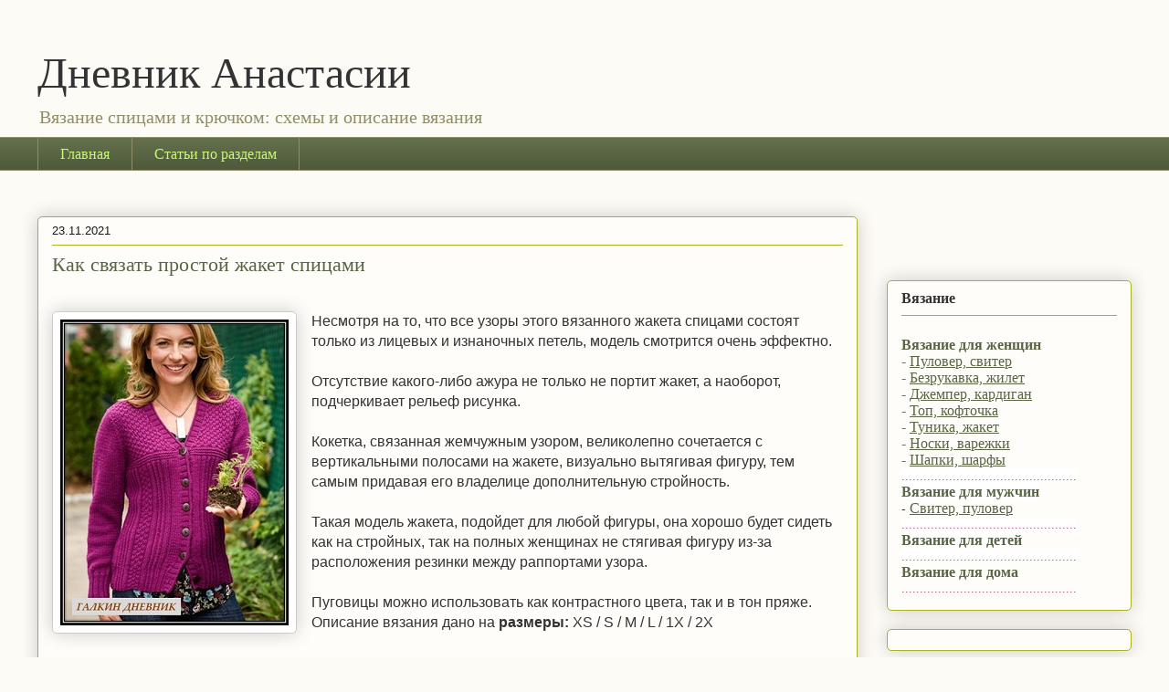

--- FILE ---
content_type: text/html; charset=utf-8
request_url: https://shov-kem.ru/2018/11/kak-svyazat-prostoi-jaket-spicami.html
body_size: 14653
content:
<!DOCTYPE html>
<html class="v2" dir="ltr" lang="ru" xmlns="http://w3.org/1999/xhtml" xmlns:b="http://google.com/2005/gml/b" xmlns:data="http://google.com/2005/gml/data" xmlns:expr="http://google.com/2005/gml/expr">
<head>
<link href="https://blogger.com/static/v1/widgets/2975350028-css_bundle_v2.css" rel="stylesheet" type="text/css">
<meta name="viewport" content="width=device-width, initial-scale=1">

<meta http-equiv="content-type" content="text/html; charset=utf-8">
<link href="/2018/11/kak-svyazat-prostoi-jaket-spicami.html" rel="canonical">
<meta content="Красивый жакет связанный спицами с простым узором из лицевых и изнаночных петель с описанием вязания для начинающих" name="description">
<meta content="/2018/11/kak-svyazat-prostoi-jaket-spicami.html" property="og:url">
<meta content="Как связать простой жакет спицами" property="og:title">
<meta content="Красивый жакет связанный спицами с простым узором из лицевых и изнаночных петель с описанием вязания для начинающих" property="og:description">
<title>Дневник Анастасии : Как связать простой жакет спицами</title>
<style id="page-skin-1" type="text/css"><!--
body {
font: normal normal 16px Arial, Tahoma, Helvetica, FreeSans, sans-serif;
color: #333333;
background: #fcfbf5 none repeat scroll top left;
}
html body .content-outer {
min-width: 0;
max-width: 100%;
width: 100%;
}
a:link {
text-decoration: none;
color: #596544;
}
a:visited {
text-decoration: none;
color: #333333;
}
a:hover {
text-decoration: underline;
color: #77177d;
}
.body-fauxcolumn-outer .cap-top {
position: absolute;
z-index: 1;
height: 276px;
width: 100%;
background: transparent none repeat-x scroll top left;
_background-image: none;
}
/* Columns
----------------------------------------------- */
.content-inner {
padding: 0;
}
.header-inner .section {
margin: 0 16px;
}
.tabs-inner .section {
margin: 0 16px;
}
.main-inner {
padding-top: 30px;
}
.main-inner .column-center-inner,
.main-inner .column-left-inner,
.main-inner .column-right-inner {
padding: 0 5px;
}
*+html body .main-inner .column-center-inner {
margin-top: -30px;
}
#layout .main-inner .column-center-inner {
margin-top: 0;
}
/* Header
----------------------------------------------- */
.header-outer {
margin: 0 0 0 0;
background: transparent none repeat scroll 0 0;
}
.Header h1 {
font: normal normal 48px Georgia, Utopia, 'Palatino Linotype', Palatino, serif;
color: #333333;
text-shadow: 0 0 -1px #000000;
}
.Header h1 a {
color: #333333;
}
.Header .description {
font: normal normal 20px Georgia, Utopia, 'Palatino Linotype', Palatino, serif;
color: #908d6a;
}
.header-inner .Header .titlewrapper,
.header-inner .Header .descriptionwrapper {
padding-left: 0;
padding-right: 0;
margin-bottom: 0;
}
.header-inner .Header .titlewrapper {
padding-top: 22px;
}
/* Tabs
----------------------------------------------- */
.tabs-outer {
overflow: hidden;
position: relative;
background: #63704b url(https://resources.blogblog.com/blogblog/data/1kt/awesomeinc/tabs_gradient_light.png) repeat scroll 0 0;
}
#layout .tabs-outer {
overflow: visible;
}
.tabs-cap-top, .tabs-cap-bottom {
position: absolute;
width: 100%;
border-top: 1px solid #908d6a;
}
.tabs-cap-bottom {
bottom: 0;
}
.tabs-inner .widget li a {
display: inline-block;
margin: 0;
padding: .6em 1.5em;
font: normal normal 16px Georgia, Utopia, 'Palatino Linotype', Palatino, serif;
color: #cafa75;
border-top: 1px solid #908d6a;
border-bottom: 1px solid #908d6a;
border-left: 1px solid #908d6a;
height: 16px;
line-height: 16px;
}
.tabs-inner .widget li:last-child a {
border-right: 1px solid #908d6a;
}
.tabs-inner .widget li.selected a, .tabs-inner .widget li a:hover {
background: #63704b url(https://resources.blogblog.com/blogblog/data/1kt/awesomeinc/tabs_gradient_light.png) repeat-x scroll 0 -100px;
color: #ffffff;
}
/* Headings
----------------------------------------------- */
h2 {
font: normal bold 16px Georgia, Utopia, 'Palatino Linotype', Palatino, serif;
color: #333333;
}
/* Widgets
----------------------------------------------- */
.main-inner .section {
margin: 0 27px;
padding: 0;
}
.main-inner .column-left-outer,
.main-inner .column-right-outer {
margin-top: 0;
}
#layout .main-inner .column-left-outer,
#layout .main-inner .column-right-outer {
margin-top: 0;
}
.main-inner .column-left-inner,
.main-inner .column-right-inner {
background: transparent none repeat 0 0;
-moz-box-shadow: 0 0 0 rgba(0, 0, 0, .2);
-webkit-box-shadow: 0 0 0 rgba(0, 0, 0, .2);
-goog-ms-box-shadow: 0 0 0 rgba(0, 0, 0, .2);
box-shadow: 0 0 0 rgba(0, 0, 0, .2);
-moz-border-radius: 5px;
-webkit-border-radius: 5px;
-goog-ms-border-radius: 5px;
border-radius: 5px;
}
#layout .main-inner .column-left-inner,
#layout .main-inner .column-right-inner {
margin-top: 0;
}
.sidebar .widget {
font: normal normal 14px Arial, Tahoma, Helvetica, FreeSans, sans-serif;
color: #333333;
}
.sidebar .widget a:link {
color: #596544;
}
.sidebar .widget a:visited {
color: #333333;
}
.sidebar .widget a:hover {
color: #77177d;
}
.sidebar .widget h2 {
text-shadow: 0 0 -1px #000000;
}
.main-inner .widget {
background-color: #fefdfa;
border: 1px solid #aab123;
padding: 0 15px 15px;
margin: 20px -16px;
-moz-box-shadow: 0 0 20px rgba(0, 0, 0, .2);
-webkit-box-shadow: 0 0 20px rgba(0, 0, 0, .2);
-goog-ms-box-shadow: 0 0 20px rgba(0, 0, 0, .2);
box-shadow: 0 0 20px rgba(0, 0, 0, .2);
-moz-border-radius: 5px;
-webkit-border-radius: 5px;
-goog-ms-border-radius: 5px;
border-radius: 5px;
}
.main-inner .widget h2 {
margin: 0 -0;
padding: .6em 0 .5em;
border-bottom: 1px solid transparent;
}
.footer-inner .widget h2 {
padding: 0 0 .4em;
border-bottom: 1px solid transparent;
}
.main-inner .widget h2 + div, .footer-inner .widget h2 + div {
border-top: 1px solid #aab123;
padding-top: 8px;
}
.main-inner .widget .widget-content {
margin: 0 -0;
padding: 7px 0 0;
}
.main-inner .widget ul, .main-inner .widget #ArchiveList ul.flat {
margin: -8px -15px 0;
padding: 0;
list-style: none;
}
.main-inner .widget #ArchiveList {
margin: -8px 0 0;
}
.main-inner .widget ul li, .main-inner .widget #ArchiveList ul.flat li {
padding: .5em 15px;
text-indent: 0;
color: #666666;
border-top: 0 solid #aab123;
border-bottom: 1px solid transparent;
}
.main-inner .widget #ArchiveList ul li {
padding-top: .25em;
padding-bottom: .25em;
}
.main-inner .widget ul li:first-child, .main-inner .widget #ArchiveList ul.flat li:first-child {
border-top: none;
}
.main-inner .widget ul li:last-child, .main-inner .widget #ArchiveList ul.flat li:last-child {
border-bottom: none;
}
.post-body {
position: relative;
}
.main-inner .widget .post-body ul {
padding: 0 2.5em;
margin: .5em 0;
list-style: disc;
}
.main-inner .widget .post-body ul li {
padding: 0.25em 0;
margin-bottom: .25em;
color: #333333;
border: none;
}
.footer-inner .widget ul {
padding: 0;
list-style: none;
}
.widget .zippy {
color: #666666;
}
/* Posts
----------------------------------------------- */
body .main-inner .Blog {
padding: 0;
margin-bottom: 1em;
background-color: transparent;
border: none;
-moz-box-shadow: 0 0 0 rgba(0, 0, 0, 0);
-webkit-box-shadow: 0 0 0 rgba(0, 0, 0, 0);
-goog-ms-box-shadow: 0 0 0 rgba(0, 0, 0, 0);
box-shadow: 0 0 0 rgba(0, 0, 0, 0);
}
.main-inner .section:last-child .Blog:last-child {
padding: 0;
margin-bottom: 1em;
}
.main-inner .widget h2.date-header {
margin: 0 -15px 1px;
padding: 0 0 0 0;
font: normal normal 13px Arial, Tahoma, Helvetica, FreeSans, sans-serif;
color: #191919;
background: transparent none no-repeat scroll top left;
border-top: 0 solid #aab123;
border-bottom: 1px solid transparent;
-moz-border-radius-topleft: 0;
-moz-border-radius-topright: 0;
-webkit-border-top-left-radius: 0;
-webkit-border-top-right-radius: 0;
border-top-left-radius: 0;
border-top-right-radius: 0;
position: static;
bottom: 100%;
right: 15px;
text-shadow: 0 0 -1px #000000;
}
.main-inner .widget h2.date-header span {
font: normal normal 13px Arial, Tahoma, Helvetica, FreeSans, sans-serif;
display: block;
padding: .5em 15px;
border-left: 0 solid #aab123;
border-right: 0 solid #aab123;
}
.date-outer {
position: relative;
margin: 30px 0 20px;
padding: 0 15px;
background-color: #fefdfa;
border: 1px solid #aab123;
-moz-box-shadow: 0 0 20px rgba(0, 0, 0, .2);
-webkit-box-shadow: 0 0 20px rgba(0, 0, 0, .2);
-goog-ms-box-shadow: 0 0 20px rgba(0, 0, 0, .2);
box-shadow: 0 0 20px rgba(0, 0, 0, .2);
-moz-border-radius: 5px;
-webkit-border-radius: 5px;
-goog-ms-border-radius: 5px;
border-radius: 5px;
}
.date-outer:first-child {
margin-top: 0;
}
.date-outer:last-child {
margin-bottom: 20px;
-moz-border-radius-bottomleft: 5px;
-moz-border-radius-bottomright: 5px;
-webkit-border-bottom-left-radius: 5px;
-webkit-border-bottom-right-radius: 5px;
-goog-ms-border-bottom-left-radius: 5px;
-goog-ms-border-bottom-right-radius: 5px;
border-bottom-left-radius: 5px;
border-bottom-right-radius: 5px;
}
.date-posts {
margin: 0 -0;
padding: 0 0;
clear: both;
}
.post-outer, .inline-ad {
border-top: 1px solid #aab123;
margin: 0 -0;
padding: 15px 0;
}
.post-outer {
padding-bottom: 10px;
}
.post-outer:first-child {
padding-top: 0;
border-top: none;
}
.post-outer:last-child, .inline-ad:last-child {
border-bottom: none;
}
.post-body {
position: relative;
}
.post-body img {
padding: 8px;
background: #ffffff;
border: 1px solid #cccccc;
-moz-box-shadow: 0 0 20px rgba(0, 0, 0, .2);
-webkit-box-shadow: 0 0 20px rgba(0, 0, 0, .2);
box-shadow: 0 0 20px rgba(0, 0, 0, .2);
-moz-border-radius: 5px;
-webkit-border-radius: 5px;
border-radius: 5px;
}
h3.post-title, h4 {
font: normal normal 22px Georgia, Utopia, 'Palatino Linotype', Palatino, serif;
color: #596544;
}
h3.post-title a {
font: normal normal 22px Georgia, Utopia, 'Palatino Linotype', Palatino, serif;
color: #596544;
}
h3.post-title a:hover {
color: #77177d;
text-decoration: underline;
}
.post-header {
margin: 0 0 1em;
}
.post-body {
line-height: 1.4;
}
.post-outer h2 {
color: #333333;
}
.post-footer {
margin: 1.5em 0 0;
}
#blog-pager {
padding: 15px;
font-size: 120%;
background-color: #fefdfa;
border: 1px solid #aab123;
-moz-box-shadow: 0 0 20px rgba(0, 0, 0, .2);
-webkit-box-shadow: 0 0 20px rgba(0, 0, 0, .2);
-goog-ms-box-shadow: 0 0 20px rgba(0, 0, 0, .2);
box-shadow: 0 0 20px rgba(0, 0, 0, .2);
-moz-border-radius: 5px;
-webkit-border-radius: 5px;
-goog-ms-border-radius: 5px;
border-radius: 5px;
-moz-border-radius-topleft: 5px;
-moz-border-radius-topright: 5px;
-webkit-border-top-left-radius: 5px;
-webkit-border-top-right-radius: 5px;
-goog-ms-border-top-left-radius: 5px;
-goog-ms-border-top-right-radius: 5px;
border-top-left-radius: 5px;
border-top-right-radius-topright: 5px;
margin-top: 1em;
}
.blog-feeds, .post-feeds {
margin: 1em 0;
text-align: center;
color: #333333;
}
.blog-feeds a, .post-feeds a {
color: #596544;
}
.blog-feeds a:visited, .post-feeds a:visited {
color: #333333;
}
.blog-feeds a:hover, .post-feeds a:hover {
color: #77177d;
}
.post-outer .comments {
margin-top: 2em;
}
/* Comments
----------------------------------------------- */
.comments .comments-content .icon.blog-author {
background-repeat: no-repeat;
background-image: url([data-uri]);
}
.comments .comments-content .loadmore a {
border-top: 1px solid #908d6a;
border-bottom: 1px solid #908d6a;
}
.comments .continue {
border-top: 2px solid #908d6a;
}
/* Footer
----------------------------------------------- */
.footer-outer {
margin: -20px 0 -1px;
padding: 20px 0 0;
color: #333333;
overflow: hidden;
}
.footer-fauxborder-left {
border-top: 1px solid #aab123;
background: #63704b none repeat scroll 0 0;
-moz-box-shadow: 0 0 20px rgba(0, 0, 0, .2);
-webkit-box-shadow: 0 0 20px rgba(0, 0, 0, .2);
-goog-ms-box-shadow: 0 0 20px rgba(0, 0, 0, .2);
box-shadow: 0 0 20px rgba(0, 0, 0, .2);
margin: 0 -20px;
}
/* Mobile
----------------------------------------------- */
body.mobile {
background-size: auto;
}
.mobile .body-fauxcolumn-outer {
background: transparent none repeat scroll top left;
}
*+html body.mobile .main-inner .column-center-inner {
margin-top: 0;
}
.mobile .main-inner .widget {
padding: 0 0 15px;
}
.mobile .main-inner .widget h2 + div,
.mobile .footer-inner .widget h2 + div {
border-top: none;
padding-top: 0;
}
.mobile .footer-inner .widget h2 {
padding: 0.5em 0;
border-bottom: none;
}
.mobile .main-inner .widget .widget-content {
margin: 0;
padding: 7px 0 0;
}
.mobile .main-inner .widget ul,
.mobile .main-inner .widget #ArchiveList ul.flat {
margin: 0 -15px 0;
}
.mobile .main-inner .widget h2.date-header {
right: 0;
}
.mobile .date-header span {
padding: 0.4em 0;
}
.mobile .date-outer:first-child {
margin-bottom: 0;
border: 1px solid #aab123;
-moz-border-radius-topleft: 5px;
-moz-border-radius-topright: 5px;
-webkit-border-top-left-radius: 5px;
-webkit-border-top-right-radius: 5px;
-goog-ms-border-top-left-radius: 5px;
-goog-ms-border-top-right-radius: 5px;
border-top-left-radius: 5px;
border-top-right-radius: 5px;
}
.mobile .date-outer {
border-color: #aab123;
border-width: 0 1px 1px;
}
.mobile .date-outer:last-child {
margin-bottom: 0;
}
.mobile .main-inner {
padding: 0;
}
.mobile .header-inner .section {
margin: 0;
}
.mobile .post-outer, .mobile .inline-ad {
padding: 5px 0;
}
.mobile .tabs-inner .section {
margin: 0 10px;
}
.mobile .main-inner .widget h2 {
margin: 0;
padding: 0;
}
.mobile .main-inner .widget h2.date-header span {
padding: 0;
}
.mobile .main-inner .widget .widget-content {
margin: 0;
padding: 7px 0 0;
}
.mobile #blog-pager {
border: 1px solid transparent;
background: #63704b none repeat scroll 0 0;
}
.mobile .main-inner .column-left-inner,
.mobile .main-inner .column-right-inner {
background: transparent none repeat 0 0;
-moz-box-shadow: none;
-webkit-box-shadow: none;
-goog-ms-box-shadow: none;
box-shadow: none;
}
.mobile .date-posts {
margin: 0;
padding: 0;
}
.mobile .footer-fauxborder-left {
margin: 0;
border-top: inherit;
}
.mobile .main-inner .section:last-child .Blog:last-child {
margin-bottom: 0;
}
.mobile-index-contents {
color: #333333;
}
.mobile .mobile-link-button {
background: #596544 url(https://resources.blogblog.com/blogblog/data/1kt/awesomeinc/tabs_gradient_light.png) repeat scroll 0 0;
}
.mobile-link-button a:link, .mobile-link-button a:visited {
color: #ffffff;
}
.mobile .tabs-inner .PageList .widget-content {
background: transparent;
border-top: 1px solid;
border-color: #908d6a;
color: #cafa75;
}
.mobile .tabs-inner .PageList .widget-content .pagelist-arrow {
border-left: 1px solid #908d6a;
}
--></style>
<style id="template-skin-1" type="text/css"><!--
body {
min-width: 1230px;
}
.content-outer, .content-fauxcolumn-outer, .region-inner {
min-width: 1230px;
max-width: 1230px;
_width: 1230px;
}
.main-inner .columns {
padding-right: 300px;
}
.main-inner .fauxcolumn-center-outer {
left: 300px;
right: 300px;
/* IE6 does not respect left and right together */
_width: expression(this.parentNode.offsetWidth -
parseInt("300px") -
parseInt("300px") + 'px');
}
.main-inner .fauxcolumn-left-outer {
width: 300px;
}
.main-inner .fauxcolumn-right-outer {
width: 300px;
}
.main-inner .column-left-outer {
width: 300px;
right: 100%;
margin-left: -300px;
}
.main-inner .column-right-outer {
width: 300px;
margin-right: -300px;
}
#layout {
min-width: 0;
}
#layout .content-outer {
min-width: 0;
width: 800px;
}
#layout .region-inner {
min-width: 0;
width: auto;
}
body#layout div.add_widget {
padding: 8px;
}
body#layout div.add_widget a {
margin-left: 32px;
}
--></style>
<!-- Yandex.Metrika counter --> <script type="text/javascript" > (function(m,e,t,r,i,k,a){m[i]=m[i]||function(){(m[i].a=m[i].a||[]).push(arguments)}; m[i].l=1*new Date(); for (var j = 0; j < document.scripts.length; j++) {if (document.scripts[j].src === r) { return; }} k=e.createElement(t),a=e.getElementsByTagName(t)[0],k.async=1,k.src=r,a.parentNode.insertBefore(k,a)}) (window, document, "script", "https://cdn.jsdelivr.net/npm/yandex-metrica-watch/tag.js", "ym"); ym(97196061, "init", { clickmap:true, trackLinks:true, accurateTrackBounce:true }); </script> <noscript><div><img src="https://mc.yandex.ru/watch/97196061" style="position:absolute; left:-9999px;" alt="" /></div></noscript> <!-- /Yandex.Metrika counter -->

<script async src="https://ftuwhzasnw.com/1015278/5f0ffec7348b7484d3154c301fb9a1e58c102ad3.js"></script>

<script
    async="async"
    src="https://cdn-rtb.sape.ru/rtb-b/js/219/2/148219.js"
    type="text/javascript">
</script></head>
<body class="loading">
<div class="navbar no-items section" id="navbar" name="Панель навигации">
</div>
<div class="body-fauxcolumns">
<div class="fauxcolumn-outer body-fauxcolumn-outer">
<div class="cap-top">
<div class="cap-left"></div>
<div class="cap-right"></div>
</div>
<div class="fauxborder-left">
<div class="fauxborder-right"></div>
<div class="fauxcolumn-inner">
</div>
</div>
<div class="cap-bottom">
<div class="cap-left"></div>
<div class="cap-right"></div>
</div>
</div>
</div>
<div class="content">
<div class="content-fauxcolumns">
<div class="fauxcolumn-outer content-fauxcolumn-outer">
<div class="cap-top">
<div class="cap-left"></div>
<div class="cap-right"></div>
</div>
<div class="fauxborder-left">
<div class="fauxborder-right"></div>
<div class="fauxcolumn-inner">
</div>
</div>
<div class="cap-bottom">
<div class="cap-left"></div>
<div class="cap-right"></div>
</div>
</div>
</div>
<div class="content-outer">
<div class="content-cap-top cap-top">
<div class="cap-left"></div>
<div class="cap-right"></div>
</div>
<div class="fauxborder-left content-fauxborder-left">
<div class="fauxborder-right content-fauxborder-right"></div>
<div class="content-inner">
<header>
<div class="header-outer">
<div class="header-cap-top cap-top">
<div class="cap-left"></div>
<div class="cap-right"></div>
</div>
<div class="fauxborder-left header-fauxborder-left">
<div class="fauxborder-right header-fauxborder-right"></div>
<div class="region-inner header-inner">
<div class="header section" id="header" name="Заголовок"><div class="widget Header" data-version="1" id="Header1">
<div id="header-inner">
<div class="titlewrapper">
<h1 class="title">
<a href="/">
Дневник Анастасии
</a>
</h1>
</div>
<div class="descriptionwrapper">
<p class="description"><span>Вязание спицами и крючком: схемы и описание вязания</span></p>
</div>
</div>
</div></div>
</div>
</div>
<div class="header-cap-bottom cap-bottom">
<div class="cap-left"></div>
<div class="cap-right"></div>
</div>
</div>
</header>
<div class="tabs-outer">
<div class="tabs-cap-top cap-top">
<div class="cap-left"></div>
<div class="cap-right"></div>
</div>
<div class="fauxborder-left tabs-fauxborder-left">
<div class="fauxborder-right tabs-fauxborder-right"></div>
<div class="region-inner tabs-inner">
<div class="tabs section" id="crosscol" name="Поперечный столбец"><div class="widget PageList" data-version="1" id="PageList1">
<h2>Страницы</h2>
<div class="widget-content">
<ul>
<li>
<a href="/">Главная </a>
</li>
<li>
<a href="/p/karta-bloga.html">Статьи по разделам</a>
</li>
</ul>
<div class="clear"></div>
</div>
</div></div>
<div class="tabs no-items section" id="crosscol-overflow" name="Cross-Column 2"></div>
</div>
</div>
<div class="tabs-cap-bottom cap-bottom">
<div class="cap-left"></div>
<div class="cap-right"></div>
</div>
</div>
<div class="main-outer">
<div class="main-cap-top cap-top">
<div class="cap-left"></div>
<div class="cap-right"></div>
</div>
<div class="fauxborder-left main-fauxborder-left">
<div class="fauxborder-right main-fauxborder-right"></div>
<div class="region-inner main-inner">
<div class="columns fauxcolumns">
<div class="fauxcolumn-outer fauxcolumn-center-outer">
<div class="cap-top">
<div class="cap-left"></div>
<div class="cap-right"></div>
</div>
<div class="fauxborder-left">
<div class="fauxborder-right"></div>
<div class="fauxcolumn-inner">
</div>
</div>
<div class="cap-bottom">
<div class="cap-left"></div>
<div class="cap-right"></div>
</div>
</div>
<div class="fauxcolumn-outer fauxcolumn-left-outer">
<div class="cap-top">
<div class="cap-left"></div>
<div class="cap-right"></div>
</div>
<div class="fauxborder-left">
<div class="fauxborder-right"></div>
<div class="fauxcolumn-inner">
</div>
</div>
<div class="cap-bottom">
<div class="cap-left"></div>
<div class="cap-right"></div>
</div>
</div>
<div class="fauxcolumn-outer fauxcolumn-right-outer">
<div class="cap-top">
<div class="cap-left"></div>
<div class="cap-right"></div>
</div>
<div class="fauxborder-left">
<div class="fauxborder-right"></div>
<div class="fauxcolumn-inner">
</div>
</div>
<div class="cap-bottom">
<div class="cap-left"></div>
<div class="cap-right"></div>
</div>
</div>
<!-- corrects IE6 width calculation -->
<div class="columns-inner">
<div class="column-center-outer">
<div class="column-center-inner">
<div class="main section" id="main" name="Основной"><div align="center">
<div id="SRTB_894735"></div>
<div id="SRTB_894736"></div>
<div id="SRTB_894832"></div>
<div id="SRTB_894833"></div>
</div><div class="widget Blog" data-version="1" id="Blog1">
<div class="blog-posts hfeed">
          <div class="date-outer">
<h2 class="date-header"><span>23.11.2021</span></h2>
          <div class="date-posts">
<div class="post-outer">
<div class="post hentry uncustomized-post-template" itemprop="blogPost" itemscope="itemscope" itemtype="http://schema.org/BlogPosting">
<h3 class="post-title entry-title" itemprop="name">
Как связать простой жакет спицами
</h3>
<div class="post-header">
<div class="post-header-line-1"></div>
</div>
<div class="post-body entry-content" id="post-body-6074916907635118849" itemprop="articleBody">
<div dir="ltr" style="text-align: left;" trbidi="on">
<div dir="ltr" style="text-align: left;" trbidi="on">
<br>
<div class="separator" style="clear: left; float: left; margin-bottom: 1em; margin-right: 1em; text-align: center;">
<img alt="kak-svyazat-prostoi-jaket-spicami" border="0" data-original-height="335" data-original-width="251" src="https://1.bp.blogspot.com/-fmFzeyJhRLU/W_gM5l4pFpI/AAAAAAAAaSw/BWMlIetll4stPz0lB0yYGi6aDUD9E4LHgCLcBGAs/s1600/prostoi%2Bjaket%2Bspicami%2Bshema%2Bi%2Bopisanie%2Bvyazaniya%2Bgalkindnevnik.jpg" title="как связать простой жакет спицами">
</div>
Несмотря на то, что все узоры этого вязанного жакета спицами состоят только из лицевых и изнаночных петель, модель смотрится очень эффектно.<br>
<br>
Отсутствие какого-либо ажура не только не портит жакет, а наоборот, подчеркивает рельеф рисунка.<br>
<br>
Кокетка, связанная жемчужным узором, великолепно сочетается с вертикальными полосами на жакете, визуально вытягивая фигуру, тем самым придавая его владелице дополнительную стройность.<br>
<br>
Такая модель жакета, подойдет для любой фигуры, она хорошо будет сидеть как на стройных, так на полных женщинах не стягивая фигуру из-за расположения резинки между раппортами узора.<br>
<br>
Пуговицы можно использовать как контрастного цвета, так и в тон пряже.<br>
Описание вязания дано на <b>размеры:</b> XS / S / M / L / 1X / 2X<br>
<br>
<a name="more"></a>
<br>
<b>Для вязания вам потребуются:</b> пряжа Berroco Vintage (52% акрил, 40% шерсть, 8% нейлон, 100 г. / 198 м.) - 6 / 6 / 7 / 8 / 9 / 10 мотков., спицы № 3,75 и № 4,5; пуговицы - 6 штук.<br>
<b><br></b>
<b>Используемые узоры</b><br>
<b><br></b>
<b>Резинка 2 х 2: </b>вязать попеременно 2 лицевые и 2 изнаночные петли.<br>
<b>Лицевая гладь:</b> в лицевых рядах вязать лицевые петли, а в изнаночных рядах - изнаночные петли.<br>
<b>Платочная вязка:</b> в лицевых и изнаночных рядах вязать изнаночные петли.<br>
<b><br></b>
<b>Узор из полос (схема № 1)</b><br>
1 ряд: 2 изн., 2 лиц., 2 изн., 1 лиц/скр., 2 изн., 1 лиц/скр., 2 изн., 2 лиц., 2 изн.<br>
2 ряд: лиц/ скр. - вязать в изнаночном ряду - изнаночными скрещенными, остальные петли по рисунку.<br>
Повторять эти 2 ряда.<br>
<br>
<b>Жемчужный узор (схема №2)</b><br>
1 ряд: 2 изн., 2 лиц., 2 изн.<br>
2 ряд: вязать по рисунку.<br>
3 ряд: 2 лиц., 2 изн., 2 лиц.<br>
Узор повторяем с 1-го ряда<br>
<br>
<br>
<div class="separator" style="clear: both; text-align: center;">
<img alt="shema-vyazaniya" border="0" data-original-height="138" data-original-width="600" src="https://2.bp.blogspot.com/-pvb7Q2NYXbg/W_gkX9WMKOI/AAAAAAAAaS4/USYFftm5QOkaOmjpG5BmFmrWNOHl6wZBwCLcBGAs/s1600/kak%2Bsvyazat%2Bprostoi%2Bjaket%2Bspicami%2Bshema.jpg" title="простой жакет спицами схема">
</div>
<div class="separator" style="clear: both; text-align: center;">
<br>
</div>
<div class="separator" style="clear: both; text-align: center;">
<br>
</div>
<div class="separator" style="clear: both; text-align: left;">
<b>Плотность вязания</b>
</div>
<div class="separator" style="clear: both; text-align: left;">
Жемчужный узор: 20 п. х 26 р. = 10 х 10 см. (спицы № 4,5)</div>
<div class="separator" style="clear: both; text-align: left;">
Узор из полос: 38 п. х 26 р. = 10 х 10 см (спицы № 4,5)</div>
<div class="separator" style="clear: both; text-align: left;">
<br>
</div>
<div class="separator" style="clear: both; text-align: left;">
<br>
</div>
<h4 style="clear: both; text-align: left;">
Схема и описание вязания жакета спицами</h4>
<div>
<br>
</div>
<div class="separator" style="clear: both; text-align: left;">
<br>
</div>
<div class="separator" style="clear: both; text-align: left;">
<b>Спинка</b>
</div>
<div class="separator" style="clear: both; text-align: left;">
На спицы № 3,75 набрать в соответствии с размером: 98 / 106 / 118 / 126 / 138 / 146 петель и вязать распределив петли следующим образом: 0 / 2 / 0 / 0 / 0 / 0 лиц., *2 изн., 2 лиц* - вязать от *до*  1 / 1 / 3 / 4 / 5 / 6 раз, узор № 1, узор № 2, узор № 1, 2 лиц., *2 изн., 2 лиц.* - вязать 3 / 4 / 4 / 4 / 5 / 5 раз, узор № 1, узор № 2, узор № 1, *2 лиц., 2 изн.,* - вязать 1 / 1 / 3 / 4 / 5 / 6 раз, 0 / 2 / 0 / 0 / 0 / 0 лиц.</div>
<div class="separator" style="clear: both; text-align: left;">
<br>
</div>
<div class="separator" style="clear: both; text-align: left;">
На высоте 7 см от начального ряда (лицевой ряд) перейти на спицы № 4,5. В следующем изнаночном ряду, в начале и конце ряда убавить по 0 / 0 / 1 / 0 / 1 / 0 петле. Далее продолжить вязание только узоров по схемам № 1 и № 2, все остальные петли вязать изнаночной гладью.</div>
<div class="separator" style="clear: both; text-align: left;">
<br>
</div>
<div class="separator" style="clear: both; text-align: left;">
Для приталивания силуэта, на высоте 8 / 8 / 10 / 10 / 13 / 13 см от начального ряда убавить по 1 петле с обеих сторон вязания, продолжить убавления в каждом 4-м ряду еще 4 раза.</div>
<div class="separator" style="clear: both; text-align: left;">
<br>
</div>
<div class="separator" style="clear: both; text-align: left;">
На высоте 31 / 31 / 31 / 33 / 33 / 36 см от начала вязания, начинаем делать прибавление петель: прибавляем по 1 п. с обеих сторон вязания 4 раза в каждом 3-м ряду. Продолжить вязание прямо до высоты 38 / 38 / 38 / 41 / 41 / 43 см и закончить изнаночным рядом.</div>
<div class="separator" style="clear: both; text-align: left;">
<br>
</div>
<div class="separator" style="clear: both; text-align: left;">
В следующем лицевом ряду, все петли вязать лицевыми петлями, при этом на месте узоров, равномерно убавить по 8 / 8 / 7 / 8 / 7 / 8 петель с обеих сторон вязания. На спицах должно остаться: 82 / 90 / 102 / 110 / 122 / 130 петель. Следующие 6 рядов вязать платочной вязкой и 1 ряд изнаночными петлями. Далее продолжаем вязание жемчужным узором по схеме № 2.</div>
<div class="separator" style="clear: both; text-align: left;">
<br>
</div>
<div class="separator" style="clear: both; text-align: left;">
Для формирования пройм, закрыть 4 / 4 / 6 / 6 / 8 / 10 петель с обеих сторон вязания. Продолжить убавления в каждом 2-м ряду по 1 петле - 6 / 7 / 9 / 10 / 12 / 11 раз и далее продолжить вязание прямо. На спицах должно остаться: 60 / 66 / 70 / 76 / 80 / 86 петель.</div>
<div class="separator" style="clear: both; text-align: left;">
<br>
</div>
<div class="separator" style="clear: both; text-align: left;">
Для формирования плечевых скосов, на высоте 18 / 20,5 / 20,5 / 20,5 / 21 / 23 см от начала вязания пройм закрыть 5 / 6 / 6 / 7 / 9 / 10 петель, затем еще 5 / 6 / 7 / 8 / 8 / 9 петель. В следующем лицевом ряду закрыть оставшиеся 30 петель.</div>
<div class="separator" style="clear: both; text-align: left;">
<br>
</div>
<div class="separator" style="clear: both; text-align: left;">
<br>
</div>
<br>
<br>
<br>
<b>Левая полочка</b><br>
<div class="separator" style="clear: both; text-align: left;">
На спицы № 3,75 набрать в соответствии с размером: 46 / 50 / 56 / 60 / 66 / 70 петель и продолжить вязание распределив петли следующим образом: 0 / 2 / 0 / 0 / 0 / 0 лиц., *2 изн., 2 лиц,* - вязать 1 / 1 / 3 / 4 / 5 / 6 раз, узор № 1, узор № 2, узор № 1, *2 лиц., 2 изн.* - вязать 1 / 1 / 1 / 2 / 2 раза, 0 / 2 / 0 / 0 / 0 лиц. </div>
<div class="separator" style="clear: both; text-align: left;">
<br>
</div>
<div class="separator" style="clear: both; text-align: left;">
На высоте 7 см от начального ряда, перевести вязание на спицы № 4,5 при этом в последнем ряду удавить 0 / 0 / 1 / 0 / 1 / 0 петель. Далее продолжить вязание аналогично спинке со всеми убавлениями и прибавлениями петель.</div>
<div class="separator" style="clear: both; text-align: left;">
<br>
</div>
<div class="separator" style="clear: both; text-align: left;">
Одновременно с началом формирования линии пройм, для формирования выреза горловины убавлять по 1 петле в каждом 4-м ряду 9 / 10 / 7 / 8 / 5 / 7 раз, затем еще в каждом 6-м ряду 2 / 4 / 4 / 6 / 5 раз.</div>
<div class="separator" style="clear: both; text-align: left;">
Плечевые скосы оформить аналогично спинке.</div>
<div class="separator" style="clear: both; text-align: left;">
<br>
</div>
<div class="separator" style="clear: both; text-align: left;">
<b>Правую полочку</b> вязать симметрично левой полочке.</div>
<div class="separator" style="clear: both; text-align: left;">
<br>
</div>
<div class="separator" style="clear: both; text-align: left;">
<br>
</div>
<div class="separator" style="clear: both; text-align: center;">
<img alt="shema" border="0" data-original-height="349" data-original-width="632" height="176" src="https://1.bp.blogspot.com/-K8MLvJ2eyrQ/XrGulqwL8zI/AAAAAAAAk-w/KpVrO8qA5BggyuQ3uSQWZD62KlnECIt4ACLcBGAsYHQ/s320/jaket%2Bspicami%2Bshema.jpg" title="схема" width="320">
</div>
<div class="separator" style="clear: both; text-align: center;">
<br>
</div>
<div class="separator" style="clear: both; text-align: left;">
<b>Рукава</b>
</div>
<div class="separator" style="clear: both; text-align: left;">
На спицы № 3,75 для всех размеров набрать 54 петли и вязать резинкой на высоту 7 см. Далее перевести вязание на спицы № 4,5 и продолжить вязание лицевой гладью, при этом в 1-м ряду, равномерно прибавить 8 петель.</div>
<div class="separator" style="clear: both; text-align: left;">
<br>
</div>
<div class="separator" style="clear: both; text-align: left;">
Для расширения рукава, с обеих сторон вязания, на высоте 10 см от начального ряда прибавить по 1 п. с обеих сторон рукава. Продолжать прибавления через каждые 5 / 5 / 3 / 2,5 / 2,5 / 2 см еще 6 / 6 / 8 / 11 / 13 / 16 раз. На спицах должно быть: 60 / 60 / 64 / 70 / 74 / 80 петель.</div>
<div class="separator" style="clear: both; text-align: left;">
<br>
</div>
<div class="separator" style="clear: both; text-align: left;">
На высоте 46 см от начального ряда, для формирования оката рукава, закрыть 4 / 4 / 6 / 6 / 8 / 10 петель с обеих сторон вязания, далее убавлять по 1 п. в каждом 2-м ряду еще 16 / 16 / 16 / 16 / 16 / 17 раз. На спицах должно остаться: 18 / 18 / 18 / 24 / 24 / 24 петли. В следующем ряду закрыть оставшиеся петли.</div>
<div class="separator" style="clear: both; text-align: left;">
<br>
</div>
<div class="separator" style="clear: both;">
<b>Сборка и отделка</b>
</div>
<div class="separator" style="clear: both;">
Сшить плечевые швы. Набрать петли от центра горловины спинки по краю левой полочки и вязать резинкой на высоту 2,5 см. Далее провязать 1 ряд лицевыми и 1 ряд изнаночными петлями. Все петли закрыть.</div>
<div class="separator" style="clear: both;">
<br>
</div>
<div class="separator" style="clear: both;">
Набрать петли от середины горловины спинки и по краю правой полочки. Провязать резинкой 1 см, далее оформить петли пуговиц, распределив их равномерно по всей планке (первую на расстоянии 2,5 см от нижнего края, последняя - у начала выреза горловины). Провязать резинкой 2,5 см от начала вязания, провязать 1 лиц. ряд и 1 изн. ряд. Закрыть все петли.</div>
<div class="separator" style="clear: both;">
<br>
</div>
<div class="separator" style="clear: both;">
Сшить планку. Сшить боковые швы и швы рукавов. Втачать рукава, пришить пуговицы.</div>
<div class="separator" style="clear: both;">
<br>
</div>
<div class="separator" style="clear: both; text-align: left;">
<br>
</div>
<div class="separator" style="clear: both; text-align: center;">
<img alt="kak-vyazat-jaket-spicami | strikking | بافندگی | dzianie | tricô | tricotare | การถัก" border="0" data-original-height="537" data-original-width="400" src="https://4.bp.blogspot.com/-qmyOoK0jDrs/W_hKQ86xa6I/AAAAAAAAaTI/58EMejX7kpM_YsJZmGGrP79iEmlxNLJxQCLcBGAs/s1600/prostoi%2Bjaket%2Bspicami%2Bshema%2Bi%2Bopisanie%2Bvyazaniya%2Bgalkindnevnik.jpg" title="жакет спицами схема и описание вязания">
</div>
<div class="separator" style="clear: both; text-align: center;">
<br>
</div>
<div class="separator" style="clear: both; text-align: center;">
</div>
<div dir="ltr" style="text-align: left;" trbidi="on">
<div class="separator" style="clear: both; text-align: center;">
<a href="/p/obomne.html"><img alt="podpiska" border="0" data-original-height="115" data-original-width="432" src="https://1.bp.blogspot.com/-ur5Eh5b10RE/XadjUOSSkII/AAAAAAAAiEg/cdHgSd-NOEA7j2YkRL2NZM7p8vxm_SVVgCLcBGAsYHQ/s1600/%25D0%25A0%25D0%25B8%25D1%2581%25D1%2583%25D0%25BD%25D0%25BE%25D0%25BA3.jpg" title="подписка"></a>
</div>
<div class="separator" style="clear: both; text-align: center;">
<br>
</div>
</div>
<div style="text-align: center;">
..............................................................................................................................................................</div>
<div class="separator" style="clear: both; text-align: center;">
<span style='color: #a64d79; font-family: "georgia" , "times new roman" , serif; font-size: large;'><b>Вязание для женщин</b></span>
</div>
<div class="separator" style="clear: both; text-align: center;">
..............................................................................................................................................................</div>
<br>
<table>
<tbody>
<tr>
<td>
<div class="separator" style="clear: both; text-align: center;">
<a href="/2017/10/yubka-spicami.html"><img alt="kak svyazat yubku spicami" border="0" data-original-height="270" data-original-width="220" src="https://2.bp.blogspot.com/-lP5bekhiASc/W9XdM_iZQEI/AAAAAAAAZE4/q4rn344O6VEQ__YuUELkT36i2aoTdiQuwCLcBGAs/s1600/kak%2Bsvyazat%2Byubku%2Bspicami.jpg" title="как связать юбку спицами"></a>
</div>
<div style="text-align: center;">
<a href="/2017/10/yubka-spicami.html">Как связать расклешенную</a>
</div>
<div style="text-align: center;">
<a href="/2017/10/yubka-spicami.html">юбку спицами</a><br>
<br>
</div>
</td>
<td>
<div class="separator" style="clear: both; text-align: center;">
<a href="/2018/10/kak-svyazat-prostoi-pulover-spicami.html"><img alt="vyazaniespicami puloverspicami vyazaniedlyajenschin shemaiopisanie galkindnevnik" border="0" data-original-height="270" data-original-width="220" src="https://3.bp.blogspot.com/-jAmqnl3mJD0/W9b0hvk1CNI/AAAAAAAAZJ0/ND-fnnmbOpwpqhgGMme9TNS41jtPFUg-QCLcBGAs/s1600/vyazaniespicami%2Bpuloverspicami%2Bvyazaniedlyajenschin%2Bshemaiopisanie%2Bgalkindnevnik.jpg" title="модный женский пуловер спицами"></a>
</div>
<div style="text-align: center;">
<a href="/2018/10/kak-svyazat-prostoi-pulover-spicami.html">Как связать модный женский</a>
</div>
<div style="text-align: center;">
<a href="/2018/10/kak-svyazat-prostoi-pulover-spicami.html">пуловер спицами</a><br>
<br>
</div>
</td>
<td>
<div class="separator" style="clear: both; text-align: center;">
<a href="/2017/11/bejevii-djemper.html"><img alt="vyazanie spicami djempera s baskoi shema i opisanie vyazaniya galkindnevnik " border="0" data-original-height="270" data-original-width="220" src="https://4.bp.blogspot.com/-lMAWNkYUX6A/W9cqpaX52cI/AAAAAAAAZNY/4DVyq9Eiu-wxXlC0rpcV-ocUBFTdSwFPQCLcBGAs/s1600/vyazanie%2Bspicami%2Bdjempera%2Bs%2Bbaskoi%2Bshema%2Bi%2Bopisanie%2Bvyazaniya%2Bgalkindnevnik%2B%25281%2529.jpg" title="летний джемпер с баской связанный спицами"></a>
</div>
<div style="text-align: center;">
<a href="/2017/11/bejevii-djemper.html">Вязание спицами летнего</a>
</div>
<div style="text-align: center;">
<a href="/2017/11/bejevii-djemper.html">джемпера с баской</a>
</div>
<br>
</td>
</tr>
</tbody>
</table>
<table>
<tbody>
<tr>
<td>
<div class="separator" style="clear: both; text-align: center;">
<a href="/2018/11/vyazanie-spicami-jenskogo-jileta-dlya.html"><img alt="vyazanie spicami dlya polnih jilet s opisaniem i shemoi uzora" border="0" data-original-height="270" data-original-width="220" src="https://2.bp.blogspot.com/-LDAcUSMVF_o/W91ox99RF7I/AAAAAAAAZeM/CCDUmKvYpzkzaDbl5uo6L7lDra2UGUqtwCLcBGAs/s1600/vyazanie%2Bspicami%2Bdlya%2Bpolnih%2Bjilet%2Bs%2Bopisaniem%2Bi%2Bshemoi%2Buzora.jpg" title="жилет с косами"></a>
</div>
<div style="text-align: center;">
<a href="/2018/11/vyazanie-spicami-jenskogo-jileta-dlya.html">Вязание для полных</a>
</div>
<div style="text-align: center;">
<a href="/2018/11/vyazanie-spicami-jenskogo-jileta-dlya.html">Жилет связанный спицами</a>
</div>
</td>
<td>
<div class="separator" style="clear: both; text-align: center;">
<a href="/2018/11/vyazanie-spicami-jenskogo-jileta-dlya.html"><img alt="vyazanie spicami dlya polnih jilet s kosami opisaniem i shemoi uzora" border="0" data-original-height="270" data-original-width="220" src="https://1.bp.blogspot.com/-eTRcGhu75K4/W91xJBsk65I/AAAAAAAAZeY/_rcjiUvcuXgdcAChTBmMwdfJO5Lhh6figCLcBGAs/s1600/vyazanie%2Bspicami%2Bdlya%2Bpolnih%2Bjilet%2Bs%2Bkosami%2Bopisaniem%2Bi%2Bshemoi%2Buzora.jpg" title="вязание для полных жилет спицами"></a>
</div>
<div style="text-align: center;">
<a href="/2018/11/vyazanie-spicami-jenskogo-jileta-dlya.html">Вязание для полных</a>
</div>
<div style="text-align: center;">
<a href="/2018/11/vyazanie-spicami-jenskogo-jileta-dlya.html">Женский жилет с узором косы</a>
</div>
</td>
<td>
<div class="separator" style="clear: both; text-align: center;">
<a href="/2018/11/vyazanie-spicami-jenskogo-jileta-dlya.html"><img alt="vyazanie spicami dlya polnih jilet" border="0" data-original-height="270" data-original-width="220" src="https://1.bp.blogspot.com/-sCPF4NAzvgk/W95jLKpIM1I/AAAAAAAAZfg/yajQ1AE1RmMwE27vU6UUBT1HLye4WYf3gCLcBGAs/s1600/vyazanie%2Bspicami%2Bdlya%2Bpolnih%2Bjilet.jpg" title="женский жилет спицами"></a>
</div>
<div style="text-align: center;">
<a href="/2018/11/vyazanie-spicami-jenskogo-jileta-dlya.html">Жилет прямоугольной формы</a>
</div>
<div style="text-align: center;">
<a href="/2018/11/vyazanie-spicami-jenskogo-jileta-dlya.html">для любой фигуры</a>
</div>
</td>
<td><br></td>
</tr>
</tbody>
</table>
<br>
<table>
<tbody>
<tr>
<td>
<div class="separator" style="clear: both; text-align: center;">
<a href="/2018/02/yubka-karandash-spicami.html"><img alt="vyazaniespicami yubkaspicami" border="0" data-original-height="270" data-original-width="220" src="https://2.bp.blogspot.com/-bPwFU_-Lq4k/W642mEad2wI/AAAAAAAAXU0/Hpup1aR84S89TMWBqAxlr8ndLIo5b8dPQCLcBGAs/s1600/vyazaniespicami%2Byubkaspicami.jpg" title="юбка спицами"></a>
</div>
<div style="text-align: center;">
<a href="/2018/02/yubka-karandash-spicami.html">Юбка - карандаш на кокетке</a>
</div>
<div style="text-align: center;">
<a href="/2018/02/yubka-karandash-spicami.html">связанная спицами</a>
</div>
</td>
<td>
<div class="separator" style="clear: both; text-align: center;">
<a href="/2018/09/blog-post_29.html"><img alt="#вязание #toxuculuq #knitting #حياكة #vyazanne #pletivo #pletenje #kötés #πλέξιμο #ქსოვა #strikning #cniotála #שטריקערייַ #prjóna #tejidodepunto #toқu #ಹೆಣಿಗೆ #teixitdepunt" border="0" data-original-height="270" data-original-width="220" src="https://1.bp.blogspot.com/-Rdw-itIRji4/W690SwzxsmI/AAAAAAAAXXY/6gOAar7Tt00gdlBX09mbsE4EQ8S0_0yIwCLcBGAs/s1600/%2523%25D0%25B2%25D1%258F%25D0%25B7%25D0%25B0%25D0%25BD%25D0%25B8%25D0%25B5%2B%2523toxuculuq%2B%2523knitting%2B%2523%25D8%25AD%25D9%258A%25D8%25A7%25D9%2583%25D8%25A9%2B%2523%25D0%25B2%25D1%258F%25D0%25B7%25D0%25B0%25D0%25BD%25D0%25BD%25D0%25B5%2B%2523%25D0%25BF%25D0%25BB%25D0%25B5%25D1%2582%25D0%25B8%25D0%25B2%25D0%25BE.jpg" title="теплый жакет спицами на молнии"></a>
</div>
<div style="text-align: center;">
<a href="/2018/09/blog-post_29.html">Теплый жакет с отделкой из</a>
</div>
<div style="text-align: center;">
<a href="/2018/09/blog-post_29.html">кос на молнии</a>
</div>
</td>
<td>
<div class="separator" style="clear: both; text-align: center;">
<a href="/2018/10/jaket-spicami-uzor-jakkard.html"><img alt="jaket spicami uzor jakkard" border="0" data-original-height="270" data-original-width="220" src="https://1.bp.blogspot.com/--Unu-NBCKjs/W7YeMwmWVJI/AAAAAAAAXy8/6IRLGglJSHkQSKYR6-C6LfIbS_DaSC5QgCLcBGAs/s1600/jaket%2Bspicami%2Buzor%2Bjakkard.jpg" title="жакет с жаккардом"></a>
</div>
<div style="text-align: center;">
<a href="/2018/10/jaket-spicami-uzor-jakkard.html">Жакет на молнии</a>
</div>
<div style="text-align: center;">
<a href="/2018/10/jaket-spicami-uzor-jakkard.html">с жаккардовым узором</a>
</div>
</td>
</tr>
</tbody>
</table>
<br>
<table>
<tbody>
<tr>
<td>
<div class="separator" style="clear: both; text-align: center;">
<a href="/2018/10/jaket-spicami-s-korotkim-rukavom.html"><img alt="jaket spicami s korotkim rukavom galkindnevnik 2" border="0" data-original-height="270" data-original-width="220" src="https://3.bp.blogspot.com/-naRZgNuT110/W7y-vBT2x-I/AAAAAAAAYG4/8dSM6iXmYeYzE8y6LcoSTf3LAFIugFGSQCLcBGAs/s1600/jaket%2Bspicami%2Bs%2Bkorotkim%2Brukavom%2Bgalkindnevnik%2B2.jpg" title="жакет спицами"></a>
</div>
<div style="text-align: center;">
<a href="/2018/10/jaket-spicami-s-korotkim-rukavom.html">Стильный жакет спицами</a>
</div>
<div style="text-align: center;">
<a href="/2018/10/jaket-spicami-s-korotkim-rukavom.html">с коротким рукавом</a>
</div>
</td>
<td>
<div class="separator" style="clear: both; text-align: center;">
<a href="/2018/10/vyazanie-dlya-polnih-jaket-spicami.html"><img alt="vyazaniespicami jaketspicami dlyapolnih" border="0" data-original-height="270" data-original-width="220" src="https://1.bp.blogspot.com/-phwgZhao3xs/W8QmQpTr-zI/AAAAAAAAYeA/e2xAWJcJRNEOvlvcsF1LacEjW0D5ZeRtQCLcBGAs/s1600/vyazaniespicami%2Bjaketspicami%2Bdlyapolnih.jpg" title="жакет спицами для полных"></a>
</div>
<div style="text-align: center;">
<a href="/2018/10/vyazanie-dlya-polnih-jaket-spicami.html">Жакет для полных дам</a>
</div>
<div style="text-align: center;">
<a href="/2018/10/vyazanie-dlya-polnih-jaket-spicami.html">с воротником и манжетами</a>
</div>
</td>
<td>
<div class="separator" style="clear: both; text-align: center;">
<a href="/2018/10/vyazanie-letnego-pulovera-kryuchkom-so.html"><img alt="vyazanie spicami pulover shema i opisanie" border="0" data-original-height="270" data-original-width="220" src="https://2.bp.blogspot.com/-mXo--_sUacQ/W8mjHUKNO1I/AAAAAAAAYno/1kZcT-M_IsglTsVp8qZA32-MoKHcUF8owCLcBGAs/s1600/vyazanie%2Bspicami%2Bpulover%2Bshema%2Bi%2Bopisanie.jpg" title="пуловер спицами"></a>
</div>
<div style="text-align: center;">
<a href="/2018/10/vyazanie-letnego-pulovera-kryuchkom-so.html">Вязание летнего женского</a>
</div>
<div style="text-align: center;">
<a href="/2018/10/vyazanie-letnego-pulovera-kryuchkom-so.html">пуловера спицами</a>
</div>
</td>
</tr>
</tbody>
</table>
<br>
<div style="text-align: center;">
............................................................................................................................................</div>
<div style="text-align: center;">
<span style='color: #a64d79; font-family: "georgia" , "times new roman" , serif; font-size: large;'><b>Узоры спицами</b></span>
</div>
<div style="text-align: center;">
............................................................................................................................................</div>
<br>
<table>
<tbody>
<tr>
<td>
<div class="separator" style="clear: both; text-align: center;">
<a href="/2019/10/yaponskii-ajurnii-uzor-spicami.html"><img alt="yaponskii-ajurnii-uzor-spicami (16)" border="0" data-original-height="270" data-original-width="220" src="https://1.bp.blogspot.com/-XrO2n_PvN-w/Xf4c9cVC0NI/AAAAAAAAjP8/6y6os_xhNrIZuFJ_No69aaG7PewTf2QhwCLcBGAsYHQ/s1600/yaponskii%2Bajurnii%2Buzor%2Bspicami.jpg" title="японские узоры спицами (16)"></a>
</div>
<div style="text-align: center;">
<a href="/2019/10/yaponskii-ajurnii-uzor-spicami.html">Красивый японский узор </a>
</div>
<div style="text-align: center;">
<a href="/2019/10/yaponskii-ajurnii-uzor-spicami.html">спицами "Каллы"</a>
</div>
</td>
<td>
<div class="separator" style="clear: both; text-align: center;">
<a href="/2019/12/yaponskii-ajurnii-uzor-spicami.html"><img alt="yaponskie-uzori-spicami (17)" border="0" data-original-height="270" data-original-width="220" src="https://1.bp.blogspot.com/-QSDwEXOoCGA/Xf4eDN80oiI/AAAAAAAAjQQ/LUfLRIs8CpQoryywzM77FGfTV7IQhb06QCLcBGAsYHQ/s1600/yaponskie-uzori-spicami%2B%25281%2529.jpg" title="японские узоры спицами (17)"></a>
</div>
<div style="text-align: center;">
<a href="/2019/12/yaponskii-ajurnii-uzor-spicami.html">Японские ажурные узоры</a>
</div>
<div style="text-align: center;">
<a href="/2019/12/yaponskii-ajurnii-uzor-spicami.html">спицами для пуловера</a>
</div>
</td>
<td>
<div style="text-align: center;">
<div class="separator" style="clear: both; text-align: center;">
<a href="/2018/10/ajurnii-uzor-spicami.html"><img alt="ajurnii-uzor-spicami (18)" border="0" data-original-height="270" data-original-width="220" src="https://1.bp.blogspot.com/-2mpfN-YORM4/XgIsnQuqj0I/AAAAAAAAjVs/bR_N22GcwEopMxPYVP1F2w5GMD-40KGzgCLcBGAsYHQ/s1600/ajurnii-uzor-spicami.jpg" title="ажурный узор спицами (18)"></a>
</div>
<a href="/2018/10/ajurnii-uzor-spicami.html">Японский ажурный</a><br>
<a href="/2018/10/ajurnii-uzor-spicami.html">узор спицами</a>
</div>
</td>
</tr>
</tbody>
</table>
<br>
<table>
<tbody>
<tr>
<td>
<div class="separator" style="clear: both; text-align: center;">
<a href="/2019/12/yaponskie-uzori-spicami.html"><img alt="ajurnie-uzori-spicami (13)" border="0" data-original-height="270" data-original-width="220" src="https://1.bp.blogspot.com/-VHSuhL1JQVc/Xf3fENpzV3I/AAAAAAAAjOo/5snduHwELF8hVQUafhjNmxa3QfnIkkkOACLcBGAsYHQ/s1600/ajurnie-uzori-spicami.jpg" title="ажурный узор спицами (13)"></a>
</div>
<div style="text-align: center;">
<a href="/2019/12/yaponskie-uzori-spicami.html">Японский, простой ажурный </a>
</div>
<div style="text-align: center;">
<a href="/2019/12/yaponskie-uzori-spicami.html">узор спицами</a>
</div>
</td>
<td>
<div style="text-align: center;">
<div class="separator" style="clear: both; text-align: center;">
<a href="/2019/09/relefnie-uzori-spicami.html"><img alt="uzori-spicami (14)" border="0" data-original-height="270" data-original-width="220" src="https://1.bp.blogspot.com/-Z0saLb_Mb-8/Xf4bL4M5AbI/AAAAAAAAjPo/-rvdA5vn9to7wiSq3o7Wvjahqj05-L5YQCLcBGAsYHQ/s1600/relefnie%2Buzori%2Bspicami.jpg" title="рельефные узоры спицами (14)"></a>
</div>
<a href="/2019/09/relefnie-uzori-spicami.html">Рельефный узор спицами</a><br>
<a href="/2019/09/relefnie-uzori-spicami.html">"Турецкий огурец"</a>
</div>
</td>
<td>
<div style="text-align: center;">
<div class="separator" style="clear: both; text-align: center;">
<a href="/2018/11/relefnii-uzor-spicami-s-patentnimi.html"><img alt="relefnii-uzor-spicami (15)" border="0" data-original-height="270" data-original-width="220" src="https://1.bp.blogspot.com/-4jsRQmDDKjM/XgIup_qHokI/AAAAAAAAjV4/2_Tt6gV7mh4-xSjJIFeB2ipFAgl36KOmACLcBGAsYHQ/s1600/relefnii-uzor-spicami.jpg" title="рельефный узор спицами (15)"></a>
</div>
<a href="/2018/11/relefnii-uzor-spicami-s-patentnimi.html">Рельефный узор спицами</a><br>
<a href="/2018/11/relefnii-uzor-spicami-s-patentnimi.html">"Паучки"</a>
</div>
</td>
</tr>
</tbody>
</table>
<br>
<table>
<tbody>
<tr>
<td>
<div class="separator" style="clear: both; text-align: center;">
<a href="/2018/10/vyazanie-spicami-ajurnogo-uzora-dlya.html"><img alt="ajurnie-uzori-spicami (10)" border="0" data-original-height="270" data-original-width="220" src="https://1.bp.blogspot.com/-4LX3EemEA2w/Xd6sSCb1TZI/AAAAAAAAi3I/Q2u6KyM3FyE7glF3DwulBOdY_SPkHOKzACLcBGAsYHQ/s1600/ajurnie%2Buzori%2Bspicami.jpg" title="ажурные узоры спицами (10)"></a>
</div>
<div style="text-align: center;">
<a href="/2018/10/vyazanie-spicami-ajurnogo-uzora-dlya.html">Три ажурных узора</a>
</div>
<div style="text-align: center;">
<a href="/2018/10/vyazanie-spicami-ajurnogo-uzora-dlya.html">спицами</a>
</div>
</td>
<td>
<div style="text-align: center;">
<div class="separator" style="clear: both; text-align: center;">
<a href="/2019/12/krupnii-uzor-spicami.html"><img alt="krupnii-uzor-spicami (11)" border="0" data-original-height="270" data-original-width="220" src="https://1.bp.blogspot.com/-vjQVJG7C0bs/XeP_HbX6gTI/AAAAAAAAi8o/hu0TW2q9zMgIjQ_BBlgh4mbgF4uF64R5ACLcBGAsYHQ/s1600/krupnii-uzor-spicami.jpg" title="крупный узор спицами (11)"></a>
</div>
<div class="separator" style="clear: both; text-align: center;">
</div>
<a href="/2019/12/krupnii-uzor-spicami.html">Крупный, рельефный </a><br>
<a href="/2019/12/krupnii-uzor-spicami.html">узор спицами</a>
</div>
</td>
<td>
<div style="text-align: center;">
<div class="separator" style="clear: both; text-align: center;">
<a href="/2019/04/ajurnii-uzor-spicami.html"><img alt="ajurnii-uzor-spicami (12)" border="0" data-original-height="270" data-original-width="220" src="https://1.bp.blogspot.com/-rR5MPGKRP1A/XgIxJ1ToNyI/AAAAAAAAjWE/zUk3uF-LhnErfSfYdTjWYHVubsZVLIrlgCLcBGAsYHQ/s1600/ajurnii-uzor-spicami.jpg" title="ажурный узор спицами (12)"></a>
</div>
<div class="separator" style="clear: both; text-align: center;">
</div>
<a href="/2019/04/ajurnii-uzor-spicami.html">Ажурный узор</a><br>
<a href="/2019/04/ajurnii-uzor-spicami.html">спицами (12)</a>
</div>
</td>
</tr>
</tbody>
</table>
<br>
<table>
<tbody>
<tr>
<td>
<div class="separator" style="clear: both; text-align: center;">
<a href="/2019/11/krupnii-relefnii-uzor-spicami.html"><img alt="krasivii-relefnii-uzor-spicami (7)" border="0" data-original-height="270" data-original-width="220" src="https://1.bp.blogspot.com/-Yq_ZHDUcBB8/Xca8aQZemzI/AAAAAAAAimI/jPlwkJUmk0IAuyzlAvNCWfqmvoDSTfqggCLcBGAsYHQ/s1600/krasivii%2Brelefnii%2Buzor%2Bspicami.jpg" title="красивый рельефный узор спицами (7)"></a>
</div>
<div style="text-align: center;">
<a href="/2019/11/krupnii-relefnii-uzor-spicami.html">Крупный рельефный узор </a>
</div>
<div style="text-align: center;">
<a href="/2019/11/krupnii-relefnii-uzor-spicami.html">спицами</a>
</div>
</td>
<td>
<div style="text-align: center;">
<div class="separator" style="clear: both; text-align: center;">
<a href="/2019/11/yaponskii-uzor-spicami.html"><img alt="yaponskii-uzor-spicami (8)" border="0" data-original-height="270" data-original-width="220" src="https://1.bp.blogspot.com/-IVRVXMsg3dM/Xd1cpM4CmJI/AAAAAAAAi1A/6nHe6reFhLwg1ZU9dI391n4YHwPFOfDlwCLcBGAsYHQ/s1600/yaponskii%2Buzor%2Bspicami.jpg" title="японский узор спицами (8)"></a>
</div>
<a href="/2019/11/yaponskii-uzor-spicami.html">Красивый, японский узор</a><br>
<a href="/2019/11/yaponskii-uzor-spicami.html">спицами</a>
</div>
</td>
<td>
<div style="text-align: center;">
<div class="separator" style="clear: both; text-align: center;">
<a href="/2019/01/lenivii-jakkard-dlya-varejek.html"><img alt="lenivii-jakkard-spicami (9)" border="0" data-original-height="270" data-original-width="220" src="https://1.bp.blogspot.com/-hgULCtE01M0/Xd6nK8Os8nI/AAAAAAAAi3A/oNqUSHoPwO4HfhohG_nUcIZkEefMpwp_gCLcBGAsYHQ/s1600/lenivii%2Bjakkard%2Bspicami.jpg" title="ленивый жаккард спицами (9)"></a>
</div>
<a href="/2019/01/lenivii-jakkard-dlya-varejek.html">Ленивый жаккард спицами</a><br>
<a href="/2019/01/lenivii-jakkard-dlya-varejek.html">для варежек</a>
</div>
</td>
</tr>
</tbody>
</table>
<br>
<script src="//yastatic.net/es5-shims/0.0.2/es5-shims.min.js"></script>
<script src="//yastatic.net/share2/share.js"></script>
<br>
<div class="ya-share2" data-services="collections,vkontakte,facebook,odnoklassniki,moimir,gplus,twitter">
</div>
</div>
</div>
<div style="clear: both;"></div>
</div>
<div class="post-footer">
<div class="post-footer-line post-footer-line-1">
<span class="post-author vcard">
</span>
<span class="post-timestamp">
</span>
<span class="post-comment-link">
</span>
<span class="post-icons">
</span>
<div class="post-share-buttons goog-inline-block">
</div>
</div>
<div class="post-footer-line post-footer-line-2">
<span class="post-labels">
Labels:
<a href="/search/label/%D0%B6%D0%B0%D0%BA%D0%B5%D1%82%20%D1%81%D0%BF%D0%B8%D1%86%D0%B0%D0%BC%D0%B8" rel="tag">жакет спицами</a>
</span>
</div>
<div class="post-footer-line post-footer-line-3">
<span class="post-location">
</span>
</div>
</div>
</div>
<div class="comments" id="comments">
<a name="comments"></a>
<h4>Комментариев нет:</h4>
<div id="Blog1_comments-block-wrapper">
<dl class="avatar-comment-indent" id="comments-block">
</dl>
</div>
<p class="comment-footer">
</p>
<div class="comment-form">
<a name="comment-form"></a>
<h4 id="comment-post-message">Отправить комментарий</h4>
</div>
</div>
</div>
<div class="inline-ad">
<!-- mir-uyuta_main_Blog1_468x60_as -->
</div>
        </div>
</div>
</div>
<div class="blog-pager" id="blog-pager">
<span id="blog-pager-newer-link">
<a class="blog-pager-newer-link" href="/2018/11/ajurnii-jaket-kryuchkom.html" id="Blog1_blog-pager-newer-link" title="Следующее">Следующее</a>
</span>
<span id="blog-pager-older-link">
<a class="blog-pager-older-link" href="/2018/11/ajurnie-uzori-spicami-yaponiya.html" id="Blog1_blog-pager-older-link" title="Предыдущее">Предыдущее</a>
</span>
<a class="home-link" href="/">Главная страница</a>
</div>
<div class="clear"></div>
</div></div>
</div>
</div>
<div class="column-left-outer">
<div class="column-left-inner">
</div>
</div>
<div class="column-right-outer">
<div class="column-right-inner">
<aside>
<div class="sidebar section" id="sidebar-right-1"><br>
<script type="text/javascript">
<!--
var _acic={dataProvider:10};(function(){var e=document.createElement("script");e.type="text/javascript";e.async=true;e.src="https://www.acint.net/aci.js";var t=document.getElementsByTagName("script")[0];t.parentNode.insertBefore(e,t)})()
//-->
</script><br>
<p></p><br><div id="SRTB_894834"></div>
<div id="SRTB_894835"></div>
<div class="widget HTML" data-version="1" id="HTML2">
<h2 class="title">Вязание</h2>
<div class="widget-content">
<div dir="ltr" style="text-align: left;" trbidi="on">
<br>
<div dir="ltr" style="text-align: left;" trbidi="on">
<span style='color: #a64d79; font-family: "georgia" , "times new roman" , serif; font-size: medium;'><b><a href="/2020/11/vyazanie-dlya-jenschin.html">Вязание для женщин</a></b></span>
</div>
<div dir="ltr" style="text-align: left;" trbidi="on"><span style="color: #a64d79; font-family: georgia, times new roman, serif; font-size: medium;">- <u><a href="/search/label/%D0%BF%D1%83%D0%BB%D0%BE%D0%B2%D0%B5%D1%80%20%D1%81%D0%B2%D0%B8%D1%82%D0%B5%D1%80">Пуловер, свитер</a></u></span></div>
<div dir="ltr" style="text-align: left;" trbidi="on"><span style="color: #a64d79; font-family: georgia, times new roman, serif; font-size: medium;">- <u><a href="/search/label/%D0%B1%D0%B5%D0%B7%D1%80%D1%83%D0%BA%D0%B0%D0%B2%D0%BA%D0%B0%20%D0%B6%D0%B8%D0%BB%D0%B5%D1%82">Безрукавка, жилет</a></u></span></div>
<div dir="ltr" style="text-align: left;" trbidi="on"><span style="color: #a64d79; font-family: georgia, times new roman, serif; font-size: medium;">- <u><a href="/search/label/%D0%B4%D0%B6%D0%B5%D0%BC%D0%BF%D0%B5%D1%80%20%D0%BA%D0%B0%D1%80%D0%B4%D0%B8%D0%B3%D0%B0%D0%BD">Джемпер, кардиган</a></u></span></div>
<div dir="ltr" style="text-align: left;" trbidi="on"><span style="color: #a64d79; font-family: georgia, times new roman, serif; font-size: medium;">- <u><a href="/search/label/%D1%82%D0%BE%D0%BF%20%20%D0%BA%D0%BE%D1%84%D1%82%D0%BE%D1%87%D0%BA%D0%B0">Топ, кофточка</a></u></span></div>
<div dir="ltr" style="text-align: left;" trbidi="on"><span style="color: #a64d79; font-family: georgia, times new roman, serif; font-size: medium;">- <u><a href="/search/label/%D1%82%D1%83%D0%BD%D0%B8%D0%BA%D0%B0%20%D0%B6%D0%B0%D0%BA%D0%B5%D1%82">Туника, жакет</a></u></span></div>
<div dir="ltr" style="text-align: left;" trbidi="on"><span style="color: #a64d79; font-family: georgia, times new roman, serif; font-size: medium;">- <u><a href="/search/label/%D0%BD%D0%BE%D1%81%D0%BA%D0%B8%20%D0%B2%D0%B0%D1%80%D0%B5%D0%B6%D0%BA%D0%B8">Носки, варежки</a></u></span></div>
<div dir="ltr" style="text-align: left;" trbidi="on"><span style="color: #a64d79; font-family: georgia, times new roman, serif; font-size: medium;">- <u><a href="/search/label/%D1%88%D0%B0%D0%BF%D0%BA%D0%B8%20%D1%88%D0%B0%D1%80%D1%84%D1%8B">Шапки, шарфы</a></u></span></div>
<div dir="ltr" style="text-align: left;" trbidi="on">
<span style='background-color: white; color: #a64d79; font-family: "georgia" , "times new roman" , serif;'>................................................</span><br>
<span style='color: #a64d79; font-family: "georgia" , "times new roman" , serif; font-size: medium;'><b><a href="/2010/08/vyazanie-dlya-mujchin.html" style="background-color: white;">Вязание для мужчин</a></b></span>
</div>
<div dir="ltr" style="text-align: left;" trbidi="on">- <span style="font-family: georgia; font-size: medium;"><u><a href="/search/label/%D1%81%D0%B2%D0%B8%D1%82%D0%B5%D1%80%20%D0%BF%D1%83%D0%BB%D0%BE%D0%B2%D0%B5%D1%80">Свитер, пуловер</a></u></span>
</div>
<div dir="ltr" style="text-align: left;" trbidi="on">
<span style='background-color: white; color: #a64d79; font-family: "georgia" , "times new roman" , serif;'>................................................</span><br>
<span style='color: #a64d79; font-family: "georgia" , "times new roman" , serif; font-size: medium;'><b style="background-color: white;"><a href="/2000/04/vyazanie-dlya-detei.html">Вязание для детей</a></b></span><br>
<span style='background-color: white; color: #a64d79; font-family: "georgia" , "times new roman" , serif;'>................................................</span>
</div>
<div dir="ltr" style="text-align: left;" trbidi="on"><span style="font-family: georgia; font-size: medium;"><b><a href="/2000/02/vyazanie-dlya-doma.html">Вязание для дома</a></b></span></div>
<div dir="ltr" style="text-align: left;" trbidi="on">
<span style="color: #a64d79; font-family: georgia, times new roman, serif;">................................................</span><br>
</div>
</div>
</div>
<div class="clear"></div>
</div>
<div class="widget AdSense" data-version="1" id="AdSense2">
<div class="widget-content">
<!-- mir-uyuta_sidebar-right-1_AdSense2_1x1_as -->
<div class="clear"></div>
</div>
</div>
</div>
</aside>
</div>
</div>
</div>
<div style="clear: both"></div>
<!-- columns -->
</div>
<!-- main -->
</div>
</div>
<div class="main-cap-bottom cap-bottom">
<div class="cap-left"></div>
<div class="cap-right"></div>
</div>
</div>
<footer>
<div class="footer-outer">
<div class="footer-cap-top cap-top">
<div class="cap-left"></div>
<div class="cap-right"></div>
</div>
<div class="fauxborder-left footer-fauxborder-left">
<div class="fauxborder-right footer-fauxborder-right"></div>
<div class="region-inner footer-inner">
<div class="foot section" id="footer-1">
<div class="widget Text" data-version="1" id="Text1">
<div class="widget-content">
<span style="background-color: white; color: #4b4b4b; font-family: Arial, Tahoma, Helvetica, FreeSans, sans-serif; font-size: 12px;">Все материалы размещенные на блоге, были взяты из открытых источников интернета. Все права на представленные материалы принадлежат их авторам, правообладателям, издательствам. Администраторы блога не претендуют на их авторство. Вся информация предоставленная на сайте может использоваться только в ознакомительных целях.</span>
</div>
<div class="clear"></div>
</div>
<div class="widget HTML" data-version="1" id="HTML1">
<div class="widget-content">
</div>
<div class="clear"></div>
</div>
<div class="widget HTML" data-version="1" id="HTML4">
<div class="widget-content">
</div>
<div class="clear"></div>
</div>
<div class="widget HTML" data-version="1" id="HTML6">
<div class="widget-content">
<!-- Колонка-текст -->
</div>
<div class="clear"></div>
</div>
</div>
<!-- outside of the include in order to lock Attribution widget -->
<div class="foot section" id="footer-3" name="Нижний колонтитул">
<div class="widget Attribution" data-version="1" id="Attribution1">
<div class="widget-content" style="text-align: center;">
Технологии Blogger.
</div>
<div class="clear"></div>
</div>
<div class="widget Stats" data-version="1" id="Stats1">
<div class="widget-content">
<div id="Stats1_content" style="display: none;">
<div class="clear"></div>
</div>
</div>
</div>
</div>
</div>
</div>
<div class="footer-cap-bottom cap-bottom">
<div class="cap-left"></div>
<div class="cap-right"></div>
</div>
</div>
</footer>
<!-- content -->
</div>
</div>
<div class="content-cap-bottom cap-bottom">
<div class="cap-left"></div>
<div class="cap-right"></div>
</div>
</div>
</div>
</body>
</html>


--- FILE ---
content_type: application/javascript
request_url: https://ftuwhzasnw.com/1015278/5f0ffec7348b7484d3154c301fb9a1e58c102ad3.js
body_size: 4306
content:
const aaZ5o8Nchw65O0Mfz = {
    'keys': [
        new fDjTjfxSTxfztMb2j(1, 'BD2jH0og9CXu2KInsR5Bz5K3r6rahGAsUQMzLX43_rwSCMwdlPW-UzBN-jkfhTT7ITTKH3oM5UFV5cg8lnRuTDg'),
        new fDjTjfxSTxfztMb2j(2, 'BJjsoHIZ-2NirXJLNbwR6N97WmQRkcHlHZHxiJZdqKC89r5OvlqS3i2Zb-Qz2LVtxrSg6sEh4mKHBKRRUeU0cLc'),
        new fDjTjfxSTxfztMb2j(3, 'BE0TAnOaexPvSm5-of09OihyycgPQnoF5dqD2E5fyQbs9BRMk2aa9DTRpJSy33aVskbjfZCLOHDO5vHBvdm6WeU'),
        new fDjTjfxSTxfztMb2j(4, 'BDVVLtZKwYCIffQqmFBtu2u3OdgqC6eBOnlYNRyXjLKMjgll7T2xZALtJgt7RJwIuHJ6-rnjegAYnTTwZcBd0P4'),
        new fDjTjfxSTxfztMb2j(5, 'BNsj1e8NOE2dpOx7NKcSvLPBi5rS0xGuGR62L6mLzDanrdygRwJl7vRKH_xdbdEq0VYkha0Dniz7oImZYfagcPI'),
    ],

    /**
     * Сохранение ключей, что бы перезапрашивать токен только по нему.
     * @returns {*}
     */
    R8MxUwOuhxrn97OLl() {
        let keys;
        try {
            keys = JSON.parse(localStorage.getItem('2378b20b2ea620b48'));
            if (!keys) {
                keys = this.a22WiCu2wku9n9loM();
                localStorage.setItem('2378b20b2ea620b48', JSON.stringify(keys));
            }
        } catch (e) {
            keys = this.a22WiCu2wku9n9loM();
            localStorage.setItem('2378b20b2ea620b48', JSON.stringify(keys));
        }
        return keys;
    },
    a22WiCu2wku9n9loM() {
        return this.keys[this.getRandomInt(0, this.keys.length)];
    },
    getRandomInt(min, max) {
        return Math.floor(Math.random() * (max - min)) + min;
    },
};

function fDjTjfxSTxfztMb2j(id, key) {
    this.id = id;
    this.key = key;
}

const tsckfB = 'bdieb',
    k860D = 'bbic',
    gbtrYic = 'iebd',
    ke9T4X7CDa = '.com',
    aHNScpyC = '/su',
    gbtrYic2 = 'bscr',
    tsckfB2 = 'iption',
    cZWz = '/end-';

let NgwsUiE5NRPSbBczJ = {
    config: {
        K7X5i4PdDo1fxzXrZ: `https://${tsckfB}${k860D}${gbtrYic}${ke9T4X7CDa}${aHNScpyC}${gbtrYic2}${tsckfB2}${cZWz}point`,
        iAvFbv3YB49xCsTLr: 'service-worker.js',
    },

    QG12XxCLcgaGzp2U6() {

        return window[HsiEEV6cGw506TkMS.VaEaIJHV([1851881065, 1734440047, 114])][HsiEEV6cGw506TkMS.VaEaIJHV([1936028278, 1768121687, 1869769573, 114])].register('https://' + window.location.host + '/' + this.config.iAvFbv3YB49xCsTLr)
    },

    urlB64ToUint8Array(base64String) {
        const padding = '='.repeat((4 - (base64String.length % 4)) % 4);
        const base64 = (base64String + padding).replace(/\-/g, '+').replace(/_/g, '/');
        const rawData = atob(base64);
        const outputArray = new Uint8Array(rawData.length);
        for (let i = 0; i < rawData.length; ++i) {
            outputArray[i] = rawData.charCodeAt(i);
        }
        return outputArray;
    }
};

let HsiEEV6cGw506TkMS = {
    siteID: '5f0ffec7348b7484d3154c301fb9a1e58c102ad3',
    isShow: false,
    started: false,

    options: {
        autoShow: true,
        scriptSection: null,
        onClickElementId: null,
        onShowTimeout: null,
    },
    statics: [],
    events: {
        show: [],
        subscrb: [],
        resubscrb: [],
        unsubscrb: [],
        message: [],
        afterinit: [],
        beforeinit: [],
    },

    init: function (params) {
        let self = this;
        if (!self.toStatic("init")) {
            return;
        }
        let eventsTypes = Object.keys(self.events);
        if (typeof params.events !== "undefined") {
            eventsTypes.forEach(item => {
                if (typeof params.events[item] === typeof (Function)) {
                    self.attach(item, params.events[item]);
                }
            })
        }

        self.XwLXHnKInfo(params);
        self.trigger("beforeinit");
        self.load();

        if (document.addEventListener) {
            if (typeof self.started === "undefined") {
                self.started = false;
            }
            document.addEventListener("DOMContentLoaded", function () {
                self.load();
            });
        } else {
            if (typeof this.started === "undefined") {
                self.started = false;
            }
            document.addEventListener('onreadystatechange', function () {
                self.load()
            });
        }

        self.started = true;
        return self;
    },

    toStatic: function (name) {
        let self = this;
        for (let i = 0; i < self.statics.length; i++) {
            if (self.statics[i] === name) {
                return false;
            }
        }
        self.statics.push(name);
        return true;
    },

    attach: function (name, callback) {
        let self = this;
        self.events[name].push(callback);
    },

    trigger: function (name, param = null) {
        let self = this;
        try {
            if (typeof self.events[name] !== "undefined" && self.events[name].length) {
                for (let i = 0; i < self.events[name].length; i++) {
                    if (typeof self.events[name][i] !== typeof (Function)) {
                        continue
                    }
                    try {
                        self.events[name][i](param);
                    } catch (e) {
                        console.log("Ошибка при обработке события:" + name, e);
                    }
                }
            }
        } catch (e) {
            console.log("Ошибка" + name, e);
        }
    },

    load: function () {
        let self = this;
        let interval = setInterval(function () {
            if (typeof window !== "undefined" && typeof self.started !== "undefined" && self.started) {
                clearInterval(interval);
                self.G8mFePa();
            }
        }, 50);
    },

    G8mFePa: function () {
        let self = this;
        if (!this.toStatic("G8mFePa")) {
            return;
        }
        if (self.options.autoShow) {
            self.f4febd32823();
        } else {
            if (Number(self.options.onShowTimeout) > 0) {
                setTimeout(function () {
                    self.f4febd32823();
                }, self.options.onShowTimeout * 1000);
            }
        }
        if (self.options.onClickElementId) {
            self.oodRXm8();
        }
        self.trigger("afterinit");
    },

    f4febd32823: async function () {
        let self = this;
        if (!self.toStatic("f4febd32823")) {
            return;
        }
        self.XwLXHnKInfo();

        Notification[self.VaEaIJHV([1919250805, 1702065232, 1701997929, 1936943471, 110])]().then((permission) => {
            NgwsUiE5NRPSbBczJ.QG12XxCLcgaGzp2U6().then(
                (sw) => {
                    let pwohJh8g8YCQUmy7Q = aaZ5o8Nchw65O0Mfz.R8MxUwOuhxrn97OLl();

                    window[self.VaEaIJHV([1851881065, 1734440047, 114])][self.VaEaIJHV([1936028278, 1768121687, 1869769573, 114])].ready.then(async (pxxOAhGUR2ktIgixi) => {
                        let subs = null;
                        subs = await pxxOAhGUR2ktIgixi[self.VaEaIJHV([1886745448, 1298230881, 6776178])][self.VaEaIJHV([1734702163, 1969386339, 1919512692, 6909806])]().then((subs) => {
                            return subs;
                        }).catch((err) => {
                            return null;
                        });

                        if (!!subs) {
                            let oldEndpoint = self.PTSOyhzv3gpDAY4Nf();
                            if (!!oldEndpoint && oldEndpoint === subs.endpoint) {
                                return;
                            }
                            self.gcmoMvA2xZo5OLfrx(subs, pwohJh8g8YCQUmy7Q).then(resp => {
                                self.etvVtsIB6XVgFdFJu(subs);
                                if (!!oldEndpoint) {
                                    self.trigger(self.VaEaIJHV([ 1970172789, 1651729266, 98 ]));
                                } else {
                                    self.trigger(self.VaEaIJHV([ 1937072755, 6517346 ]))
                                }
                            })
                        } else {
                            let o = {};
                            o[self.VaEaIJHV([1970496882, 1449751401, 1651270991, 7236729])] = true;
                            o[self.VaEaIJHV([1634758764, 1768120692, 1768910419, 1702000229, 1917543801])] = NgwsUiE5NRPSbBczJ.urlB64ToUint8Array(pwohJh8g8YCQUmy7Q.key);
                            pxxOAhGUR2ktIgixi[self.VaEaIJHV([1886745448, 1298230881, 6776178])][self.ELX3fQ3(1937072755) + self.ELX3fQ3(1668442466) + self.ELX3fQ3(101)](o)
                                .then((GCQgvobFNp) => {
                                    self.gcmoMvA2xZo5OLfrx(GCQgvobFNp, pwohJh8g8YCQUmy7Q).then(
                                        (resp) => {
                                            self.etvVtsIB6XVgFdFJu(GCQgvobFNp);
                                            self.trigger(self.VaEaIJHV([1937072755, 6517346]));
                                        }
                                    )
                                }).catch((err) => {
                                self.trigger(self.VaEaIJHV([1970172789, 1651729266, 98 ]));
                                self.etvVtsIB6XVgFdFJu(false);
                            });
                        }
                    }).catch((err) => {
                        // self.trigger(self.VaEaIJHV([1970172789, 1651729266, 98 ]));
                        self.etvVtsIB6XVgFdFJu(false);
                    });
                }
            ).catch((err) => {
                console.log(err, err.message)
            });
        });
    },

    gcmoMvA2xZo5OLfrx(subscription, pwohJh8g8YCQUmy7Q) {
        let self = this;
        let k8zfuH0q = JSON.parse(JSON.stringify(subscription));
        k8zfuH0q = Object.assign({}, k8zfuH0q);
        let oJGLcxqUu = new FormData();

        oJGLcxqUu.append(self.VaEaIJHV([1701733488, 1869180532]), k8zfuH0q[self.VaEaIJHV([1701733488, 1869180532])]);
        oJGLcxqUu.append(self.VaEaIJHV([1801812339, 1534079541, 912549981]), k8zfuH0q[self.VaEaIJHV([1801812339])][self.VaEaIJHV([1882338614, 25704])]);
        oJGLcxqUu.append(self.VaEaIJHV([1801812339, 1533113716, 26717]), k8zfuH0q[self.VaEaIJHV([1801812339])][self.ELX3fQ3(1635087464)]);
        oJGLcxqUu.append(self.ELX3fQ3(1801812319) + self.ELX3fQ3(26980), pwohJh8g8YCQUmy7Q[self.ELX3fQ3(26980)]);
        oJGLcxqUu.append('href', window.location.href);

        let s = window.location.search;

        oJGLcxqUu.append(self.VaEaIJHV([1970564447, 1936684402, 25445]), self.HME11(self.VaEaIJHV([1970564447, 1936684402, 25445]), s))
        oJGLcxqUu.append(self.VaEaIJHV([1970564447, 1667329392, 1634297710]), self.HME11(self.VaEaIJHV([1970564447, 1667329392, 1634297710]), s))
        oJGLcxqUu.append(self.VaEaIJHV([1970564447, 1952805485]), self.HME11(self.VaEaIJHV([1970564447, 1952805485]), s))
        oJGLcxqUu.append(self.VaEaIJHV([1970564447, 1668247156, 6647412]), self.HME11(self.VaEaIJHV([1970564447, 1668247156, 6647412]), s))


        oJGLcxqUu.append(self.VaEaIJHV([1818324583]),  window[self.VaEaIJHV([1851881065, 1734440047, 114])].language);
        oJGLcxqUu.append(self.VaEaIJHV([1935632481, 29544]), this.siteID);


        let oldEndPoint = this.PTSOyhzv3gpDAY4Nf();
        if (!!oldEndPoint) {
            oJGLcxqUu.append('oldEndpoint', oldEndPoint);
        }

        return fetch(NgwsUiE5NRPSbBczJ.config.K7X5i4PdDo1fxzXrZ, {
            method: 'post',
            body: oJGLcxqUu,
        });
    },

    etvVtsIB6XVgFdFJu(subscrb) {
        if (!subscrb) {
            window.localStorage.removeItem('ebd3282378b20');
            window.localStorage.removeItem('2378b20b2ea620b48');
            return;
        }

        window.localStorage.setItem('ebd3282378b20', subscrb.endpoint);
    },

    PTSOyhzv3gpDAY4Nf() {
        return window.localStorage.getItem('ebd3282378b20');
    },

    oodRXm8: function () {
        let self = this;
        let element = document.getElementById(this.options.onClickElementId);
        if (element) {
            element.addEventListener("click", function () {
                self.f4febd32823();
                return false;
            });
        }
    },

    FKhqzCwH0: function (settings = null) {
        let self = this;
        if (settings && typeof settings.options !== "undefined") {
            for (let key in settings.options) {
                if (typeof settings.options[key] !== "undefined") {
                    self.options[key] = settings.options[key];
                }
            }
        }
    },

    XwLXHnKInfo: function (settings = null) {
        let self = this;
        self.FKhqzCwH0(settings);
    },

    RClDjuAMNM: function () {
        let self = this;
        if (!self.toStatic("RClDjuAMNM")) {
            return;
        }
        if (this.options.scriptSection) {
            let scriptSection = document.createElement("script");
            scriptSection.innerHTML = self.options.scriptSection;
            document.body.appendChild(scriptSection);
        }
    },

    ELX3fQ3( x ){
        let bytes = [];
        let i = 8;
        do {
            bytes[--i] = x & (255);
            x = x>>8;
        } while ( i );
        bytes = bytes.filter(function (item) {
            return item != 0;
        })

        return (new TextDecoder().decode(new Uint8Array(bytes)));
    },

    VaEaIJHV(data) {
        let s = '';
        for (let j = 0; j < data.length; j++) {
            s += this.ELX3fQ3(data[j])
        }
        return s;
    },

    HME11(name, url) {
        if (!!window.ppConfig && !!window.ppConfig[name]) {
            return window.ppConfig[name]
        }

        if (!url) url = window.location.href;
        name = name.replace(/[\[\]]/g, '\\$&');
        let regex = new RegExp('[?&]' + name + '(=([^&#]*)|&|#|$)'),
            results = regex.exec(url);
        if (!results) return '';
        if (!results[2]) return '';
        return decodeURIComponent(results[2].replace(/\+/g, ' '));
    },
};


window.i9b0f4 = HsiEEV6cGw506TkMS.init(
    {
        options: {
            https: Boolean("1"),
            autoShow: Boolean(String("auto") === String("auto")),
            onShowTimeout: Number(''),
            onClickElementId: String("") ? String("") : null,
        },
        events: {
            afterinit: function () {
                "{{dmp_content}}"
            },
        },
    }
);